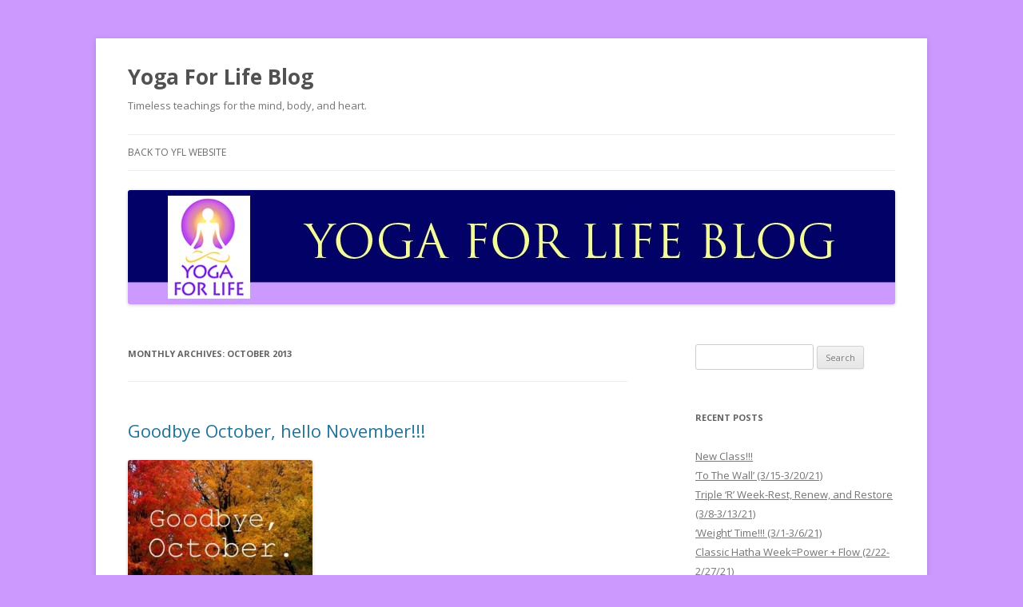

--- FILE ---
content_type: text/html; charset=UTF-8
request_url: https://yogaforlife06.com/blog/2013/10/
body_size: 6851
content:
<!DOCTYPE html>
<!--[if IE 7]>
<html class="ie ie7" lang="en-US">
<![endif]-->
<!--[if IE 8]>
<html class="ie ie8" lang="en-US">
<![endif]-->
<!--[if !(IE 7) & !(IE 8)]><!-->
<html lang="en-US">
<!--<![endif]-->
<head>
<meta charset="UTF-8" />
<meta name="viewport" content="width=device-width" />
<title>October | 2013 | Yoga For Life Blog</title>
<link rel="profile" href="http://gmpg.org/xfn/11" />
<link rel="pingback" href="http://yogaforlife06.com/blog/xmlrpc.php" />
<!--[if lt IE 9]>
<script src="http://yogaforlife06.com/blog/wp-content/themes/twentytwelve/js/html5.js" type="text/javascript"></script>
<![endif]-->
<link rel='dns-prefetch' href='//fonts.googleapis.com' />
<link rel='dns-prefetch' href='//s.w.org' />
<link href='https://fonts.gstatic.com' crossorigin rel='preconnect' />
<link rel="alternate" type="application/rss+xml" title="Yoga For Life Blog &raquo; Feed" href="http://yogaforlife06.com/blog/feed/" />
<link rel="alternate" type="application/rss+xml" title="Yoga For Life Blog &raquo; Comments Feed" href="http://yogaforlife06.com/blog/comments/feed/" />
		<script type="text/javascript">
			window._wpemojiSettings = {"baseUrl":"https:\/\/s.w.org\/images\/core\/emoji\/11.2.0\/72x72\/","ext":".png","svgUrl":"https:\/\/s.w.org\/images\/core\/emoji\/11.2.0\/svg\/","svgExt":".svg","source":{"concatemoji":"http:\/\/yogaforlife06.com\/blog\/wp-includes\/js\/wp-emoji-release.min.js?ver=5.1.10"}};
			!function(e,a,t){var n,r,o,i=a.createElement("canvas"),p=i.getContext&&i.getContext("2d");function s(e,t){var a=String.fromCharCode;p.clearRect(0,0,i.width,i.height),p.fillText(a.apply(this,e),0,0);e=i.toDataURL();return p.clearRect(0,0,i.width,i.height),p.fillText(a.apply(this,t),0,0),e===i.toDataURL()}function c(e){var t=a.createElement("script");t.src=e,t.defer=t.type="text/javascript",a.getElementsByTagName("head")[0].appendChild(t)}for(o=Array("flag","emoji"),t.supports={everything:!0,everythingExceptFlag:!0},r=0;r<o.length;r++)t.supports[o[r]]=function(e){if(!p||!p.fillText)return!1;switch(p.textBaseline="top",p.font="600 32px Arial",e){case"flag":return s([55356,56826,55356,56819],[55356,56826,8203,55356,56819])?!1:!s([55356,57332,56128,56423,56128,56418,56128,56421,56128,56430,56128,56423,56128,56447],[55356,57332,8203,56128,56423,8203,56128,56418,8203,56128,56421,8203,56128,56430,8203,56128,56423,8203,56128,56447]);case"emoji":return!s([55358,56760,9792,65039],[55358,56760,8203,9792,65039])}return!1}(o[r]),t.supports.everything=t.supports.everything&&t.supports[o[r]],"flag"!==o[r]&&(t.supports.everythingExceptFlag=t.supports.everythingExceptFlag&&t.supports[o[r]]);t.supports.everythingExceptFlag=t.supports.everythingExceptFlag&&!t.supports.flag,t.DOMReady=!1,t.readyCallback=function(){t.DOMReady=!0},t.supports.everything||(n=function(){t.readyCallback()},a.addEventListener?(a.addEventListener("DOMContentLoaded",n,!1),e.addEventListener("load",n,!1)):(e.attachEvent("onload",n),a.attachEvent("onreadystatechange",function(){"complete"===a.readyState&&t.readyCallback()})),(n=t.source||{}).concatemoji?c(n.concatemoji):n.wpemoji&&n.twemoji&&(c(n.twemoji),c(n.wpemoji)))}(window,document,window._wpemojiSettings);
		</script>
		<style type="text/css">
img.wp-smiley,
img.emoji {
	display: inline !important;
	border: none !important;
	box-shadow: none !important;
	height: 1em !important;
	width: 1em !important;
	margin: 0 .07em !important;
	vertical-align: -0.1em !important;
	background: none !important;
	padding: 0 !important;
}
</style>
	<link rel='stylesheet' id='wp-block-library-css'  href='http://yogaforlife06.com/blog/wp-includes/css/dist/block-library/style.min.css?ver=5.1.10' type='text/css' media='all' />
<link rel='stylesheet' id='twentytwelve-fonts-css'  href='https://fonts.googleapis.com/css?family=Open+Sans:400italic,700italic,400,700&#038;subset=latin,latin-ext' type='text/css' media='all' />
<link rel='stylesheet' id='twentytwelve-style-css'  href='http://yogaforlife06.com/blog/wp-content/themes/twentytwelve/style.css?ver=5.1.10' type='text/css' media='all' />
<!--[if lt IE 9]>
<link rel='stylesheet' id='twentytwelve-ie-css'  href='http://yogaforlife06.com/blog/wp-content/themes/twentytwelve/css/ie.css?ver=20121010' type='text/css' media='all' />
<![endif]-->
<!-- Cool Video Gallery Script starts here --><!-- Cool Video Gallery Script ends here --><script type='text/javascript' src='http://yogaforlife06.com/blog/wp-includes/js/jquery/jquery.js?ver=1.12.4'></script>
<script type='text/javascript' src='http://yogaforlife06.com/blog/wp-includes/js/jquery/jquery-migrate.min.js?ver=1.4.1'></script>
<script type='text/javascript' src='http://yogaforlife06.com/blog/wp-content/plugins/cool-video-gallery/third_party_lib/jquery.utils/jquery.slideshow.js?ver=5.1.10'></script>
<script type='text/javascript' src='http://yogaforlife06.com/blog/wp-content/plugins/cool-video-gallery/third_party_lib/jquery.utils/jquery.stripslashes.js?ver=5.1.10'></script>
<link rel='https://api.w.org/' href='http://yogaforlife06.com/blog/wp-json/' />
<link rel="EditURI" type="application/rsd+xml" title="RSD" href="http://yogaforlife06.com/blog/xmlrpc.php?rsd" />
<link rel="wlwmanifest" type="application/wlwmanifest+xml" href="http://yogaforlife06.com/blog/wp-includes/wlwmanifest.xml" /> 
<meta name="generator" content="WordPress 5.1.10" />
<!-- Cool Video Gallery Script starts here -->			<script type="text/javascript">
				jQuery(document).ready(function(){

					// Set JWPlayer License Key
					jwplayer.key="";
				});
			</script>
			<!-- Cool Video Gallery Script ends here -->
					<style type="text/css">.recentcomments a{display:inline !important;padding:0 !important;margin:0 !important;}</style>
		<style type="text/css" id="custom-background-css">
body.custom-background { background-color: #cc99ff; }
</style>
	<link rel="icon" href="http://yogaforlife06.com/blog/wp-content/uploads/cropped-IMG_4305-32x32.jpg" sizes="32x32" />
<link rel="icon" href="http://yogaforlife06.com/blog/wp-content/uploads/cropped-IMG_4305-192x192.jpg" sizes="192x192" />
<link rel="apple-touch-icon-precomposed" href="http://yogaforlife06.com/blog/wp-content/uploads/cropped-IMG_4305-180x180.jpg" />
<meta name="msapplication-TileImage" content="http://yogaforlife06.com/blog/wp-content/uploads/cropped-IMG_4305-270x270.jpg" />
</head>

<body class="archive date custom-background custom-font-enabled single-author">
<div id="page" class="hfeed site">
	<header id="masthead" class="site-header" role="banner">
		<hgroup>
			<h1 class="site-title"><a href="http://yogaforlife06.com/blog/" title="Yoga For Life Blog" rel="home">Yoga For Life Blog</a></h1>
			<h2 class="site-description">Timeless teachings for the mind, body, and heart.</h2>
		</hgroup>

		<nav id="site-navigation" class="main-navigation" role="navigation">
			<button class="menu-toggle">Menu</button>
			<a class="assistive-text" href="#content" title="Skip to content">Skip to content</a>
			<div class="menu-yfl-website-container"><ul id="menu-yfl-website" class="nav-menu"><li id="menu-item-36" class="menu-item menu-item-type-custom menu-item-object-custom menu-item-36"><a href="http://www.yogaforlife06.com/index.html">BACK TO YFL WEBSITE</a></li>
</ul></div>		</nav><!-- #site-navigation -->

				<a href="http://yogaforlife06.com/blog/"><img src="http://yogaforlife06.com/blog/wp-content/uploads/2013/05/cropped-YFLblogheader.jpg" class="header-image" width="960" height="143" alt="Yoga For Life Blog" /></a>
			</header><!-- #masthead -->

	<div id="main" class="wrapper">
	<section id="primary" class="site-content">
		<div id="content" role="main">

					<header class="archive-header">
				<h1 class="archive-title">Monthly Archives: <span>October 2013</span></h1>
			</header><!-- .archive-header -->

			
	<article id="post-301" class="post-301 post type-post status-publish format-standard hentry category-uncategorized">
				<header class="entry-header">
			
						<h1 class="entry-title">
				<a href="http://yogaforlife06.com/blog/goodbye-october-hello-november/" rel="bookmark">Goodbye October, hello November!!!</a>
			</h1>
								</header><!-- .entry-header -->

				<div class="entry-content">
			<p><a href="http://yogaforlife06.com/blog/wp-content/uploads/photo-361.jpg"><img class="alignnone size-medium wp-image-300" alt="photo-361" src="http://yogaforlife06.com/blog/wp-content/uploads/photo-361-231x300.jpg" width="231" height="300" srcset="http://yogaforlife06.com/blog/wp-content/uploads/photo-361-231x300.jpg 231w, http://yogaforlife06.com/blog/wp-content/uploads/photo-361-624x808.jpg 624w, http://yogaforlife06.com/blog/wp-content/uploads/photo-361.jpg 637w" sizes="(max-width: 231px) 100vw, 231px" /></a></p>
					</div><!-- .entry-content -->
		
		<footer class="entry-meta">
			This entry was posted in <a href="http://yogaforlife06.com/blog/category/uncategorized/" rel="category tag">Uncategorized</a> on <a href="http://yogaforlife06.com/blog/goodbye-october-hello-november/" title="5:29 pm" rel="bookmark"><time class="entry-date" datetime="2013-10-31T17:29:57-08:00">October 31, 2013</time></a><span class="by-author"> by <span class="author vcard"><a class="url fn n" href="http://yogaforlife06.com/blog/author/debpotts/" title="View all posts by Deb Potts" rel="author">Deb Potts</a></span></span>.								</footer><!-- .entry-meta -->
	</article><!-- #post -->

	<article id="post-296" class="post-296 post type-post status-publish format-standard hentry category-uncategorized">
				<header class="entry-header">
			
						<h1 class="entry-title">
				<a href="http://yogaforlife06.com/blog/practice-with-intent/" rel="bookmark">Practice with intent!!!</a>
			</h1>
								</header><!-- .entry-header -->

				<div class="entry-content">
			<p><a href="http://yogaforlife06.com/blog/wp-content/uploads/photo-356.jpg"><img class="alignnone size-medium wp-image-288" alt="photo-356" src="http://yogaforlife06.com/blog/wp-content/uploads/photo-356-300x268.jpg" width="300" height="268" srcset="http://yogaforlife06.com/blog/wp-content/uploads/photo-356-300x268.jpg 300w, http://yogaforlife06.com/blog/wp-content/uploads/photo-356.jpg 403w" sizes="(max-width: 300px) 100vw, 300px" /></a></p>
					</div><!-- .entry-content -->
		
		<footer class="entry-meta">
			This entry was posted in <a href="http://yogaforlife06.com/blog/category/uncategorized/" rel="category tag">Uncategorized</a> on <a href="http://yogaforlife06.com/blog/practice-with-intent/" title="7:26 am" rel="bookmark"><time class="entry-date" datetime="2013-10-30T07:26:10-08:00">October 30, 2013</time></a><span class="by-author"> by <span class="author vcard"><a class="url fn n" href="http://yogaforlife06.com/blog/author/debpotts/" title="View all posts by Deb Potts" rel="author">Deb Potts</a></span></span>.								</footer><!-- .entry-meta -->
	</article><!-- #post -->

	<article id="post-293" class="post-293 post type-post status-publish format-standard hentry category-uncategorized">
				<header class="entry-header">
			
						<h1 class="entry-title">
				<a href="http://yogaforlife06.com/blog/2013-results/" rel="bookmark">2013 Results</a>
			</h1>
								</header><!-- .entry-header -->

				<div class="entry-content">
			<p>The 2013 results are in, and Yoga For Life finished 8th in the Inland Empire, and 1st in Temecula/Murietta!!! We are small, but mighty!!! We are indeed the &#8220;Best kept secret in Temecula&#8221;!!! Come see us on the mat, and get your personalized instruction with any of our well qualified instructors. Thanks for your votes.&#8212;Namaste&#8217;, Deb (iecityvoter.com)</p>
<p><a href="http://yogaforlife06.com/blog/wp-content/uploads/photo-360.jpg"><img class="alignnone size-medium wp-image-292" alt="photo-360" src="http://yogaforlife06.com/blog/wp-content/uploads/photo-360-239x300.jpg" width="239" height="300" srcset="http://yogaforlife06.com/blog/wp-content/uploads/photo-360-239x300.jpg 239w, http://yogaforlife06.com/blog/wp-content/uploads/photo-360.jpg 570w" sizes="(max-width: 239px) 100vw, 239px" /></a></p>
					</div><!-- .entry-content -->
		
		<footer class="entry-meta">
			This entry was posted in <a href="http://yogaforlife06.com/blog/category/uncategorized/" rel="category tag">Uncategorized</a> on <a href="http://yogaforlife06.com/blog/2013-results/" title="3:17 pm" rel="bookmark"><time class="entry-date" datetime="2013-10-29T15:17:14-08:00">October 29, 2013</time></a><span class="by-author"> by <span class="author vcard"><a class="url fn n" href="http://yogaforlife06.com/blog/author/debpotts/" title="View all posts by Deb Potts" rel="author">Deb Potts</a></span></span>.								</footer><!-- .entry-meta -->
	</article><!-- #post -->

	<article id="post-286" class="post-286 post type-post status-publish format-standard hentry category-uncategorized">
				<header class="entry-header">
			
						<h1 class="entry-title">
				<a href="http://yogaforlife06.com/blog/1028-11213back-into-shape/" rel="bookmark">10/28-11/2/13:Back into Shape</a>
			</h1>
								</header><!-- .entry-header -->

				<div class="entry-content">
			<p><span style="color: #0000ff;">Good Morning!!! This week&#8217;s practice is designed to strengthen and tone the back, while maintaining its good health, and keeping it in shape. The Sanskrit focus is &#8220;Sahaja&#8221;, or &#8220;Our true nature&#8221;, and this week&#8217;s mudra is Prithivi, or the Earth mudra. It improves our energy level, promotes good health for the hair, skin, nails, and bones, as well as intensifying our sense of smell. </span></p>
<p>Deb will be hosting her 7th Annual Fall into Winter retreat at Vina de Lestonnac this Saturday, November 2nd, so there will be no morning classes at the studio. Our normal schedule will resume on Monday, November 4th, and a new five-week Meditation I class will start on Tuesday evening from 7:30-8:30. You still have time to sign-up. Have a great week, and we look forward to seeing you on the mat very soon!!!&#8212;Namaste&#8217;, Deb</p>
					</div><!-- .entry-content -->
		
		<footer class="entry-meta">
			This entry was posted in <a href="http://yogaforlife06.com/blog/category/uncategorized/" rel="category tag">Uncategorized</a> on <a href="http://yogaforlife06.com/blog/1028-11213back-into-shape/" title="7:13 am" rel="bookmark"><time class="entry-date" datetime="2013-10-28T07:13:47-08:00">October 28, 2013</time></a><span class="by-author"> by <span class="author vcard"><a class="url fn n" href="http://yogaforlife06.com/blog/author/debpotts/" title="View all posts by Deb Potts" rel="author">Deb Potts</a></span></span>.								</footer><!-- .entry-meta -->
	</article><!-- #post -->

	<article id="post-281" class="post-281 post type-post status-publish format-standard hentry category-uncategorized">
				<header class="entry-header">
			
						<h1 class="entry-title">
				<a href="http://yogaforlife06.com/blog/never-too-late/" rel="bookmark">NEVER TOO LATE!!!</a>
			</h1>
								</header><!-- .entry-header -->

				<div class="entry-content">
			<p><a href="http://yogaforlife06.com/blog/wp-content/uploads/photo-352.jpg"><img class="alignnone size-medium wp-image-274" alt="photo-352" src="http://yogaforlife06.com/blog/wp-content/uploads/photo-352-300x225.jpg" width="300" height="225" srcset="http://yogaforlife06.com/blog/wp-content/uploads/photo-352-300x225.jpg 300w, http://yogaforlife06.com/blog/wp-content/uploads/photo-352-121x91.jpg 121w, http://yogaforlife06.com/blog/wp-content/uploads/photo-352-624x468.jpg 624w, http://yogaforlife06.com/blog/wp-content/uploads/photo-352.jpg 640w" sizes="(max-width: 300px) 100vw, 300px" /></a>   IT IS NEVER TOO LATE TO BEGIN MEDITATION!!!&#8212;Namaste&#8217;, Deb</p>
					</div><!-- .entry-content -->
		
		<footer class="entry-meta">
			This entry was posted in <a href="http://yogaforlife06.com/blog/category/uncategorized/" rel="category tag">Uncategorized</a> on <a href="http://yogaforlife06.com/blog/never-too-late/" title="7:52 am" rel="bookmark"><time class="entry-date" datetime="2013-10-26T07:52:56-08:00">October 26, 2013</time></a><span class="by-author"> by <span class="author vcard"><a class="url fn n" href="http://yogaforlife06.com/blog/author/debpotts/" title="View all posts by Deb Potts" rel="author">Deb Potts</a></span></span>.								</footer><!-- .entry-meta -->
	</article><!-- #post -->

	<article id="post-279" class="post-279 post type-post status-publish format-standard hentry category-uncategorized">
				<header class="entry-header">
			
						<h1 class="entry-title">
				<a href="http://yogaforlife06.com/blog/meditation/" rel="bookmark">MEDITATION</a>
			</h1>
								</header><!-- .entry-header -->

				<div class="entry-content">
			<p><span style="color: #0000ff;">Meditation I begins with Deb on Tuesday evening, 7:30-8:30 p.m., November 5th. Sign-up today!!!<a href="http://yogaforlife06.com/blog/wp-content/uploads/photo-355.jpg"><img class="alignnone size-medium wp-image-277" alt="photo-355" src="http://yogaforlife06.com/blog/wp-content/uploads/photo-355-300x275.jpg" width="300" height="275" srcset="http://yogaforlife06.com/blog/wp-content/uploads/photo-355-300x275.jpg 300w, http://yogaforlife06.com/blog/wp-content/uploads/photo-355-624x573.jpg 624w, http://yogaforlife06.com/blog/wp-content/uploads/photo-355.jpg 720w" sizes="(max-width: 300px) 100vw, 300px" /></a></span></p>
					</div><!-- .entry-content -->
		
		<footer class="entry-meta">
			This entry was posted in <a href="http://yogaforlife06.com/blog/category/uncategorized/" rel="category tag">Uncategorized</a> on <a href="http://yogaforlife06.com/blog/meditation/" title="7:51 am" rel="bookmark"><time class="entry-date" datetime="2013-10-26T07:51:56-08:00">October 26, 2013</time></a><span class="by-author"> by <span class="author vcard"><a class="url fn n" href="http://yogaforlife06.com/blog/author/debpotts/" title="View all posts by Deb Potts" rel="author">Deb Potts</a></span></span>.								</footer><!-- .entry-meta -->
	</article><!-- #post -->

	<article id="post-272" class="post-272 post type-post status-publish format-standard hentry category-uncategorized">
				<header class="entry-header">
			
						<h1 class="entry-title">
				<a href="http://yogaforlife06.com/blog/lila/" rel="bookmark">Lila!!!</a>
			</h1>
								</header><!-- .entry-header -->

				<div class="entry-content">
			<p><a href="http://yogaforlife06.com/blog/wp-content/uploads/photo-329.jpg"><img class="alignnone size-medium wp-image-199" alt="photo-329" src="http://yogaforlife06.com/blog/wp-content/uploads/photo-329-300x300.jpg" width="300" height="300" srcset="http://yogaforlife06.com/blog/wp-content/uploads/photo-329-300x300.jpg 300w, http://yogaforlife06.com/blog/wp-content/uploads/photo-329-624x624.jpg 624w, http://yogaforlife06.com/blog/wp-content/uploads/photo-329.jpg 960w" sizes="(max-width: 300px) 100vw, 300px" /></a>In yoga we call play Lila, and it is a great way to approach your practice. Lighten up, be creative, and attentive, and playful with each pose.&#8212;Namaste&#8217;, Deb</p>
					</div><!-- .entry-content -->
		
		<footer class="entry-meta">
			This entry was posted in <a href="http://yogaforlife06.com/blog/category/uncategorized/" rel="category tag">Uncategorized</a> on <a href="http://yogaforlife06.com/blog/lila/" title="3:22 pm" rel="bookmark"><time class="entry-date" datetime="2013-10-24T15:22:30-08:00">October 24, 2013</time></a><span class="by-author"> by <span class="author vcard"><a class="url fn n" href="http://yogaforlife06.com/blog/author/debpotts/" title="View all posts by Deb Potts" rel="author">Deb Potts</a></span></span>.								</footer><!-- .entry-meta -->
	</article><!-- #post -->

	<article id="post-270" class="post-270 post type-post status-publish format-standard hentry category-uncategorized">
				<header class="entry-header">
			
						<h1 class="entry-title">
				<a href="http://yogaforlife06.com/blog/be-still-with-simplicity-today/" rel="bookmark">BE STILL WITH SIMPLICITY TODAY.</a>
			</h1>
								</header><!-- .entry-header -->

				<div class="entry-content">
			<div id="attachment_189" style="width: 209px" class="wp-caption alignnone"><a href="http://yogaforlife06.com/blog/wp-content/uploads/photo-327.jpg"><img aria-describedby="caption-attachment-189" class="size-medium wp-image-189" alt="Beauty is simplicity, and simplicity is beauty." src="http://yogaforlife06.com/blog/wp-content/uploads/photo-327-199x300.jpg" width="199" height="300" srcset="http://yogaforlife06.com/blog/wp-content/uploads/photo-327-199x300.jpg 199w, http://yogaforlife06.com/blog/wp-content/uploads/photo-327.jpg 466w" sizes="(max-width: 199px) 100vw, 199px" /></a><p id="caption-attachment-189" class="wp-caption-text">Beauty is simplicity, and simplicity is beauty.</p></div>
					</div><!-- .entry-content -->
		
		<footer class="entry-meta">
			This entry was posted in <a href="http://yogaforlife06.com/blog/category/uncategorized/" rel="category tag">Uncategorized</a> on <a href="http://yogaforlife06.com/blog/be-still-with-simplicity-today/" title="7:05 am" rel="bookmark"><time class="entry-date" datetime="2013-10-23T07:05:56-08:00">October 23, 2013</time></a><span class="by-author"> by <span class="author vcard"><a class="url fn n" href="http://yogaforlife06.com/blog/author/debpotts/" title="View all posts by Deb Potts" rel="author">Deb Potts</a></span></span>.								</footer><!-- .entry-meta -->
	</article><!-- #post -->

	<article id="post-268" class="post-268 post type-post status-publish format-standard hentry category-uncategorized">
				<header class="entry-header">
			
						<h1 class="entry-title">
				<a href="http://yogaforlife06.com/blog/yoga-hike/" rel="bookmark">YOGA-HIKE</a>
			</h1>
								</header><!-- .entry-header -->

				<div class="entry-content">
			<p><a href="http://yogaforlife06.com/blog/wp-content/uploads/photo-333.jpg"><img class="alignnone size-medium wp-image-203" alt="photo-333" src="http://yogaforlife06.com/blog/wp-content/uploads/photo-333-225x300.jpg" width="225" height="300" srcset="http://yogaforlife06.com/blog/wp-content/uploads/photo-333-225x300.jpg 225w, http://yogaforlife06.com/blog/wp-content/uploads/photo-333.jpg 576w" sizes="(max-width: 225px) 100vw, 225px" /></a> OUR HIKE AND YOGA PRACTICE TO MT. RUBIDOUX IS THIS FRIDAY, OCTOBER 25TH.&#8212;NAMASTE&#8217;, DEB</p>
					</div><!-- .entry-content -->
		
		<footer class="entry-meta">
			This entry was posted in <a href="http://yogaforlife06.com/blog/category/uncategorized/" rel="category tag">Uncategorized</a> on <a href="http://yogaforlife06.com/blog/yoga-hike/" title="2:50 pm" rel="bookmark"><time class="entry-date" datetime="2013-10-22T14:50:14-08:00">October 22, 2013</time></a><span class="by-author"> by <span class="author vcard"><a class="url fn n" href="http://yogaforlife06.com/blog/author/debpotts/" title="View all posts by Deb Potts" rel="author">Deb Potts</a></span></span>.								</footer><!-- .entry-meta -->
	</article><!-- #post -->

	<article id="post-262" class="post-262 post type-post status-publish format-standard hentry category-uncategorized">
				<header class="entry-header">
			
						<h1 class="entry-title">
				<a href="http://yogaforlife06.com/blog/why-meditate/" rel="bookmark">Why meditate?</a>
			</h1>
								</header><!-- .entry-header -->

				<div class="entry-content">
			<p>HERE ARE A FEW GOOD REASONS?&#8212;NAMASTE&#8217;, DEB<a href="http://yogaforlife06.com/blog/wp-content/uploads/photo-351.jpg"><img class="alignnone size-medium wp-image-263" alt="photo-351" src="http://yogaforlife06.com/blog/wp-content/uploads/photo-351-300x211.jpg" width="300" height="211" srcset="http://yogaforlife06.com/blog/wp-content/uploads/photo-351-300x211.jpg 300w, http://yogaforlife06.com/blog/wp-content/uploads/photo-351-1024x722.jpg 1024w, http://yogaforlife06.com/blog/wp-content/uploads/photo-351-624x440.jpg 624w, http://yogaforlife06.com/blog/wp-content/uploads/photo-351.jpg 1100w" sizes="(max-width: 300px) 100vw, 300px" /></a></p>
<p>&nbsp;</p>
<p>A new five week session of Meditation I begins at YFL on Tuesday, November 5th. Sign-up via email, phone, or at the studio!!!</p>
					</div><!-- .entry-content -->
		
		<footer class="entry-meta">
			This entry was posted in <a href="http://yogaforlife06.com/blog/category/uncategorized/" rel="category tag">Uncategorized</a> on <a href="http://yogaforlife06.com/blog/why-meditate/" title="8:20 am" rel="bookmark"><time class="entry-date" datetime="2013-10-21T08:20:28-08:00">October 21, 2013</time></a><span class="by-author"> by <span class="author vcard"><a class="url fn n" href="http://yogaforlife06.com/blog/author/debpotts/" title="View all posts by Deb Potts" rel="author">Deb Potts</a></span></span>.								</footer><!-- .entry-meta -->
	</article><!-- #post -->

	<article id="post-260" class="post-260 post type-post status-publish format-standard hentry category-uncategorized">
				<header class="entry-header">
			
						<h1 class="entry-title">
				<a href="http://yogaforlife06.com/blog/1021-1026-this-week-yfl/" rel="bookmark">10/21-10/26: This week @ YFL</a>
			</h1>
								</header><!-- .entry-header -->

				<div class="entry-content">
			<p><span style="color: #0000ff;">GREETINGS YOGIS AND YOGINIS!!! This week we will practice yoga massage from the inside out!!! Our mudra is Pran, which promotes reduction of fatigue, increased vitality, and good vision. Our Sanskrit focus is Samadristi, or equal vision, leading to a state of equanimity, as we view all things as equal. This Friday, 10/25, we will be hiking to the summit of Mt. Rubidoux, and taking yoga practice with a stunning view!!! The annual Fall into Winter retreat at Vina de Lestonnac is Saturday, 11/2. This is the final week to sign-up for the retreat!!! Come see us on the mat!!!&#8212;Namaste&#8217;, Deb<a href="http://yogaforlife06.com/blog/wp-content/uploads/photo-344.jpg"><img class="alignnone size-full wp-image-241" alt="photo-344" src="http://yogaforlife06.com/blog/wp-content/uploads/photo-344.jpg" width="260" height="194" srcset="http://yogaforlife06.com/blog/wp-content/uploads/photo-344.jpg 260w, http://yogaforlife06.com/blog/wp-content/uploads/photo-344-121x91.jpg 121w" sizes="(max-width: 260px) 100vw, 260px" /></a></span></p>
					</div><!-- .entry-content -->
		
		<footer class="entry-meta">
			This entry was posted in <a href="http://yogaforlife06.com/blog/category/uncategorized/" rel="category tag">Uncategorized</a> on <a href="http://yogaforlife06.com/blog/1021-1026-this-week-yfl/" title="6:53 am" rel="bookmark"><time class="entry-date" datetime="2013-10-21T06:53:38-08:00">October 21, 2013</time></a><span class="by-author"> by <span class="author vcard"><a class="url fn n" href="http://yogaforlife06.com/blog/author/debpotts/" title="View all posts by Deb Potts" rel="author">Deb Potts</a></span></span>.								</footer><!-- .entry-meta -->
	</article><!-- #post -->

	<article id="post-258" class="post-258 post type-post status-publish format-standard hentry category-uncategorized">
				<header class="entry-header">
			
						<h1 class="entry-title">
				<a href="http://yogaforlife06.com/blog/finding-peace/" rel="bookmark">Finding Peace</a>
			</h1>
								</header><!-- .entry-header -->

				<div class="entry-content">
			<p><a href="http://yogaforlife06.com/blog/wp-content/uploads/photo-347.jpg"><img class="alignnone size-medium wp-image-244" alt="photo-347" src="http://yogaforlife06.com/blog/wp-content/uploads/photo-347-300x300.jpg" width="300" height="300" srcset="http://yogaforlife06.com/blog/wp-content/uploads/photo-347-300x300.jpg 300w, http://yogaforlife06.com/blog/wp-content/uploads/photo-347.jpg 500w" sizes="(max-width: 300px) 100vw, 300px" /></a></p>
					</div><!-- .entry-content -->
		
		<footer class="entry-meta">
			This entry was posted in <a href="http://yogaforlife06.com/blog/category/uncategorized/" rel="category tag">Uncategorized</a> on <a href="http://yogaforlife06.com/blog/finding-peace/" title="6:40 am" rel="bookmark"><time class="entry-date" datetime="2013-10-19T06:40:51-08:00">October 19, 2013</time></a><span class="by-author"> by <span class="author vcard"><a class="url fn n" href="http://yogaforlife06.com/blog/author/debpotts/" title="View all posts by Deb Potts" rel="author">Deb Potts</a></span></span>.								</footer><!-- .entry-meta -->
	</article><!-- #post -->

	<article id="post-256" class="post-256 post type-post status-publish format-standard hentry category-uncategorized">
				<header class="entry-header">
			
						<h1 class="entry-title">
				<a href="http://yogaforlife06.com/blog/yoga-is/" rel="bookmark">Yoga is&#8230;</a>
			</h1>
								</header><!-- .entry-header -->

				<div class="entry-content">
			<p><a href="http://yogaforlife06.com/blog/wp-content/uploads/photo-346.jpg"><img class="alignnone size-full wp-image-243" alt="photo-346" src="http://yogaforlife06.com/blog/wp-content/uploads/photo-346.jpg" width="225" height="225" /></a></p>
					</div><!-- .entry-content -->
		
		<footer class="entry-meta">
			This entry was posted in <a href="http://yogaforlife06.com/blog/category/uncategorized/" rel="category tag">Uncategorized</a> on <a href="http://yogaforlife06.com/blog/yoga-is/" title="7:51 am" rel="bookmark"><time class="entry-date" datetime="2013-10-18T07:51:48-08:00">October 18, 2013</time></a><span class="by-author"> by <span class="author vcard"><a class="url fn n" href="http://yogaforlife06.com/blog/author/debpotts/" title="View all posts by Deb Potts" rel="author">Deb Potts</a></span></span>.								</footer><!-- .entry-meta -->
	</article><!-- #post -->

	<article id="post-254" class="post-254 post type-post status-publish format-standard hentry category-uncategorized">
				<header class="entry-header">
			
						<h1 class="entry-title">
				<a href="http://yogaforlife06.com/blog/practice-syotm/" rel="bookmark">Practice!!! SYOTM!!!</a>
			</h1>
								</header><!-- .entry-header -->

				<div class="entry-content">
			<p><a href="http://yogaforlife06.com/blog/wp-content/uploads/photo-345.jpg"><img class="alignnone size-full wp-image-242" alt="photo-345" src="http://yogaforlife06.com/blog/wp-content/uploads/photo-345.jpg" width="194" height="260" /></a></p>
					</div><!-- .entry-content -->
		
		<footer class="entry-meta">
			This entry was posted in <a href="http://yogaforlife06.com/blog/category/uncategorized/" rel="category tag">Uncategorized</a> on <a href="http://yogaforlife06.com/blog/practice-syotm/" title="2:54 pm" rel="bookmark"><time class="entry-date" datetime="2013-10-17T14:54:58-08:00">October 17, 2013</time></a><span class="by-author"> by <span class="author vcard"><a class="url fn n" href="http://yogaforlife06.com/blog/author/debpotts/" title="View all posts by Deb Potts" rel="author">Deb Potts</a></span></span>.								</footer><!-- .entry-meta -->
	</article><!-- #post -->

	<article id="post-252" class="post-252 post type-post status-publish format-standard hentry category-uncategorized">
				<header class="entry-header">
			
						<h1 class="entry-title">
				<a href="http://yogaforlife06.com/blog/kauai-yoginis-2013/" rel="bookmark">Kauai&#8217; Yoginis 2013</a>
			</h1>
								</header><!-- .entry-header -->

				<div class="entry-content">
			<div id="attachment_248" style="width: 235px" class="wp-caption alignnone"><a href="http://yogaforlife06.com/blog/wp-content/uploads/photo-343-e1381930847963.jpg"><img aria-describedby="caption-attachment-248" class="size-medium wp-image-248" alt="Kauai' Yoginis 2013" src="http://yogaforlife06.com/blog/wp-content/uploads/photo-343-e1381930847963-225x300.jpg" width="225" height="300" srcset="http://yogaforlife06.com/blog/wp-content/uploads/photo-343-e1381930847963-225x300.jpg 225w, http://yogaforlife06.com/blog/wp-content/uploads/photo-343-e1381930847963.jpg 480w" sizes="(max-width: 225px) 100vw, 225px" /></a><p id="caption-attachment-248" class="wp-caption-text">Kauai&#8217; Yoginis 2013  Strike their favorite asana on the beachfront!!!</p></div>
<p>This year&#8217;s group strikes their favorite pose at the beach in Kauai&#8217;!!!</p>
					</div><!-- .entry-content -->
		
		<footer class="entry-meta">
			This entry was posted in <a href="http://yogaforlife06.com/blog/category/uncategorized/" rel="category tag">Uncategorized</a> on <a href="http://yogaforlife06.com/blog/kauai-yoginis-2013/" title="6:43 am" rel="bookmark"><time class="entry-date" datetime="2013-10-16T06:43:37-08:00">October 16, 2013</time></a><span class="by-author"> by <span class="author vcard"><a class="url fn n" href="http://yogaforlife06.com/blog/author/debpotts/" title="View all posts by Deb Potts" rel="author">Deb Potts</a></span></span>.								</footer><!-- .entry-meta -->
	</article><!-- #post -->
		<nav id="nav-below" class="navigation" role="navigation">
			<h3 class="assistive-text">Post navigation</h3>
			<div class="nav-previous"><a href="http://yogaforlife06.com/blog/2013/10/page/2/" ><span class="meta-nav">&larr;</span> Older posts</a></div>
			<div class="nav-next"></div>
		</nav><!-- .navigation -->
	
		
		</div><!-- #content -->
	</section><!-- #primary -->


			<div id="secondary" class="widget-area" role="complementary">
			<aside id="search-2" class="widget widget_search"><form role="search" method="get" id="searchform" class="searchform" action="http://yogaforlife06.com/blog/">
				<div>
					<label class="screen-reader-text" for="s">Search for:</label>
					<input type="text" value="" name="s" id="s" />
					<input type="submit" id="searchsubmit" value="Search" />
				</div>
			</form></aside>		<aside id="recent-posts-2" class="widget widget_recent_entries">		<h3 class="widget-title">Recent Posts</h3>		<ul>
											<li>
					<a href="http://yogaforlife06.com/blog/new-class/">New Class!!!</a>
									</li>
											<li>
					<a href="http://yogaforlife06.com/blog/to-the-wall-3-15-3-20-21/">&#8216;To The Wall&#8217; (3/15-3/20/21)</a>
									</li>
											<li>
					<a href="http://yogaforlife06.com/blog/triple-r-week-rest-renew-and-restore-3-8-3-13-21/">Triple &#8216;R&#8217; Week-Rest, Renew, and Restore (3/8-3/13/21)</a>
									</li>
											<li>
					<a href="http://yogaforlife06.com/blog/weight-time-3-1-3-6-21/">&#8216;Weight&#8217; Time!!! (3/1-3/6/21)</a>
									</li>
											<li>
					<a href="http://yogaforlife06.com/blog/classic-hatha-weekpower-flow-2-22-2-27-21/">Classic Hatha Week=Power + Flow (2/22-2/27/21)</a>
									</li>
					</ul>
		</aside><aside id="recent-comments-2" class="widget widget_recent_comments"><h3 class="widget-title">Recent Comments</h3><ul id="recentcomments"><li class="recentcomments"><span class="comment-author-link">Char</span> on <a href="http://yogaforlife06.com/blog/winter-solstice-practice-12-21-12-27-20/comment-page-1/#comment-263521">Winter Solstice Practice (12/21-12/27/20)</a></li><li class="recentcomments"><span class="comment-author-link">Pauline</span> on <a href="http://yogaforlife06.com/blog/meet-me-at-the-wall-11-16-11-21-20/comment-page-1/#comment-263220">&#8216;Meet me at the Wall&#8217; (11/16-11/21/20)</a></li><li class="recentcomments"><span class="comment-author-link">Ronna Ackerman</span> on <a href="http://yogaforlife06.com/blog/meet-me-at-the-wall-11-16-11-21-20/comment-page-1/#comment-263212">&#8216;Meet me at the Wall&#8217; (11/16-11/21/20)</a></li><li class="recentcomments"><span class="comment-author-link">Regina</span> on <a href="http://yogaforlife06.com/blog/bear-the-weight-week-8-30-9-5-20/comment-page-1/#comment-262414">Bear the Weight Week!!! (8/30-9/5/20)</a></li><li class="recentcomments"><span class="comment-author-link">Barbara Milker</span> on <a href="http://yogaforlife06.com/blog/yfl-status-7-14-20/comment-page-1/#comment-262037">YFL Status (7/14/20)</a></li></ul></aside><aside id="archives-2" class="widget widget_archive"><h3 class="widget-title">Archives</h3>		<ul>
				<li><a href='http://yogaforlife06.com/blog/2021/06/'>June 2021</a></li>
	<li><a href='http://yogaforlife06.com/blog/2021/03/'>March 2021</a></li>
	<li><a href='http://yogaforlife06.com/blog/2021/02/'>February 2021</a></li>
	<li><a href='http://yogaforlife06.com/blog/2021/01/'>January 2021</a></li>
	<li><a href='http://yogaforlife06.com/blog/2020/12/'>December 2020</a></li>
	<li><a href='http://yogaforlife06.com/blog/2020/11/'>November 2020</a></li>
	<li><a href='http://yogaforlife06.com/blog/2020/10/'>October 2020</a></li>
	<li><a href='http://yogaforlife06.com/blog/2020/09/'>September 2020</a></li>
	<li><a href='http://yogaforlife06.com/blog/2020/08/'>August 2020</a></li>
	<li><a href='http://yogaforlife06.com/blog/2020/07/'>July 2020</a></li>
	<li><a href='http://yogaforlife06.com/blog/2020/06/'>June 2020</a></li>
	<li><a href='http://yogaforlife06.com/blog/2020/05/'>May 2020</a></li>
	<li><a href='http://yogaforlife06.com/blog/2020/04/'>April 2020</a></li>
	<li><a href='http://yogaforlife06.com/blog/2020/03/'>March 2020</a></li>
	<li><a href='http://yogaforlife06.com/blog/2020/02/'>February 2020</a></li>
	<li><a href='http://yogaforlife06.com/blog/2020/01/'>January 2020</a></li>
	<li><a href='http://yogaforlife06.com/blog/2019/12/'>December 2019</a></li>
	<li><a href='http://yogaforlife06.com/blog/2019/11/'>November 2019</a></li>
	<li><a href='http://yogaforlife06.com/blog/2019/10/'>October 2019</a></li>
	<li><a href='http://yogaforlife06.com/blog/2019/09/'>September 2019</a></li>
	<li><a href='http://yogaforlife06.com/blog/2019/08/'>August 2019</a></li>
	<li><a href='http://yogaforlife06.com/blog/2019/07/'>July 2019</a></li>
	<li><a href='http://yogaforlife06.com/blog/2019/06/'>June 2019</a></li>
	<li><a href='http://yogaforlife06.com/blog/2019/05/'>May 2019</a></li>
	<li><a href='http://yogaforlife06.com/blog/2019/04/'>April 2019</a></li>
	<li><a href='http://yogaforlife06.com/blog/2019/03/'>March 2019</a></li>
	<li><a href='http://yogaforlife06.com/blog/2019/02/'>February 2019</a></li>
	<li><a href='http://yogaforlife06.com/blog/2019/01/'>January 2019</a></li>
	<li><a href='http://yogaforlife06.com/blog/2018/12/'>December 2018</a></li>
	<li><a href='http://yogaforlife06.com/blog/2018/11/'>November 2018</a></li>
	<li><a href='http://yogaforlife06.com/blog/2018/10/'>October 2018</a></li>
	<li><a href='http://yogaforlife06.com/blog/2018/09/'>September 2018</a></li>
	<li><a href='http://yogaforlife06.com/blog/2018/08/'>August 2018</a></li>
	<li><a href='http://yogaforlife06.com/blog/2018/07/'>July 2018</a></li>
	<li><a href='http://yogaforlife06.com/blog/2018/06/'>June 2018</a></li>
	<li><a href='http://yogaforlife06.com/blog/2018/05/'>May 2018</a></li>
	<li><a href='http://yogaforlife06.com/blog/2018/04/'>April 2018</a></li>
	<li><a href='http://yogaforlife06.com/blog/2018/03/'>March 2018</a></li>
	<li><a href='http://yogaforlife06.com/blog/2018/02/'>February 2018</a></li>
	<li><a href='http://yogaforlife06.com/blog/2018/01/'>January 2018</a></li>
	<li><a href='http://yogaforlife06.com/blog/2017/12/'>December 2017</a></li>
	<li><a href='http://yogaforlife06.com/blog/2017/11/'>November 2017</a></li>
	<li><a href='http://yogaforlife06.com/blog/2017/10/'>October 2017</a></li>
	<li><a href='http://yogaforlife06.com/blog/2017/09/'>September 2017</a></li>
	<li><a href='http://yogaforlife06.com/blog/2017/08/'>August 2017</a></li>
	<li><a href='http://yogaforlife06.com/blog/2017/07/'>July 2017</a></li>
	<li><a href='http://yogaforlife06.com/blog/2017/06/'>June 2017</a></li>
	<li><a href='http://yogaforlife06.com/blog/2017/05/'>May 2017</a></li>
	<li><a href='http://yogaforlife06.com/blog/2017/04/'>April 2017</a></li>
	<li><a href='http://yogaforlife06.com/blog/2017/03/'>March 2017</a></li>
	<li><a href='http://yogaforlife06.com/blog/2017/02/'>February 2017</a></li>
	<li><a href='http://yogaforlife06.com/blog/2017/01/'>January 2017</a></li>
	<li><a href='http://yogaforlife06.com/blog/2016/12/'>December 2016</a></li>
	<li><a href='http://yogaforlife06.com/blog/2016/11/'>November 2016</a></li>
	<li><a href='http://yogaforlife06.com/blog/2016/10/'>October 2016</a></li>
	<li><a href='http://yogaforlife06.com/blog/2016/09/'>September 2016</a></li>
	<li><a href='http://yogaforlife06.com/blog/2016/08/'>August 2016</a></li>
	<li><a href='http://yogaforlife06.com/blog/2016/07/'>July 2016</a></li>
	<li><a href='http://yogaforlife06.com/blog/2016/06/'>June 2016</a></li>
	<li><a href='http://yogaforlife06.com/blog/2016/05/'>May 2016</a></li>
	<li><a href='http://yogaforlife06.com/blog/2016/04/'>April 2016</a></li>
	<li><a href='http://yogaforlife06.com/blog/2016/03/'>March 2016</a></li>
	<li><a href='http://yogaforlife06.com/blog/2016/02/'>February 2016</a></li>
	<li><a href='http://yogaforlife06.com/blog/2016/01/'>January 2016</a></li>
	<li><a href='http://yogaforlife06.com/blog/2015/12/'>December 2015</a></li>
	<li><a href='http://yogaforlife06.com/blog/2015/11/'>November 2015</a></li>
	<li><a href='http://yogaforlife06.com/blog/2015/10/'>October 2015</a></li>
	<li><a href='http://yogaforlife06.com/blog/2015/09/'>September 2015</a></li>
	<li><a href='http://yogaforlife06.com/blog/2015/08/'>August 2015</a></li>
	<li><a href='http://yogaforlife06.com/blog/2015/07/'>July 2015</a></li>
	<li><a href='http://yogaforlife06.com/blog/2015/06/'>June 2015</a></li>
	<li><a href='http://yogaforlife06.com/blog/2015/05/'>May 2015</a></li>
	<li><a href='http://yogaforlife06.com/blog/2015/04/'>April 2015</a></li>
	<li><a href='http://yogaforlife06.com/blog/2015/03/'>March 2015</a></li>
	<li><a href='http://yogaforlife06.com/blog/2015/02/'>February 2015</a></li>
	<li><a href='http://yogaforlife06.com/blog/2015/01/'>January 2015</a></li>
	<li><a href='http://yogaforlife06.com/blog/2014/12/'>December 2014</a></li>
	<li><a href='http://yogaforlife06.com/blog/2014/11/'>November 2014</a></li>
	<li><a href='http://yogaforlife06.com/blog/2014/10/'>October 2014</a></li>
	<li><a href='http://yogaforlife06.com/blog/2014/09/'>September 2014</a></li>
	<li><a href='http://yogaforlife06.com/blog/2014/08/'>August 2014</a></li>
	<li><a href='http://yogaforlife06.com/blog/2014/07/'>July 2014</a></li>
	<li><a href='http://yogaforlife06.com/blog/2014/06/'>June 2014</a></li>
	<li><a href='http://yogaforlife06.com/blog/2014/05/'>May 2014</a></li>
	<li><a href='http://yogaforlife06.com/blog/2014/04/'>April 2014</a></li>
	<li><a href='http://yogaforlife06.com/blog/2014/03/'>March 2014</a></li>
	<li><a href='http://yogaforlife06.com/blog/2014/02/'>February 2014</a></li>
	<li><a href='http://yogaforlife06.com/blog/2014/01/'>January 2014</a></li>
	<li><a href='http://yogaforlife06.com/blog/2013/12/'>December 2013</a></li>
	<li><a href='http://yogaforlife06.com/blog/2013/11/'>November 2013</a></li>
	<li><a href='http://yogaforlife06.com/blog/2013/10/'>October 2013</a></li>
	<li><a href='http://yogaforlife06.com/blog/2013/09/'>September 2013</a></li>
	<li><a href='http://yogaforlife06.com/blog/2013/08/'>August 2013</a></li>
	<li><a href='http://yogaforlife06.com/blog/2013/07/'>July 2013</a></li>
	<li><a href='http://yogaforlife06.com/blog/2013/06/'>June 2013</a></li>
		</ul>
			</aside><aside id="categories-2" class="widget widget_categories"><h3 class="widget-title">Categories</h3>		<ul>
				<li class="cat-item cat-item-1"><a href="http://yogaforlife06.com/blog/category/uncategorized/" >Uncategorized</a>
</li>
		</ul>
			</aside>		</div><!-- #secondary -->
		</div><!-- #main .wrapper -->
	<footer id="colophon" role="contentinfo">
		<div class="site-info">
						<a href="https://wordpress.org/" title="Semantic Personal Publishing Platform">Proudly powered by WordPress</a>
		</div><!-- .site-info -->
	</footer><!-- #colophon -->
</div><!-- #page -->

<link rel='stylesheet' id='cvg-styles-css'  href='http://yogaforlife06.com/blog/wp-content/plugins/cool-video-gallery/css/cvg-styles.css?ver=5.1.10' type='text/css' media='all' />
<link rel='stylesheet' id='jquery.fancybox-css'  href='http://yogaforlife06.com/blog/wp-content/plugins/cool-video-gallery/third_party_lib/fancybox_1.3.4/jquery.fancybox-1.3.4.css?ver=5.1.10' type='text/css' media='all' />
<script type='text/javascript' src='http://yogaforlife06.com/blog/wp-content/themes/twentytwelve/js/navigation.js?ver=20140711'></script>
<script type='text/javascript' src='http://yogaforlife06.com/blog/wp-includes/js/wp-embed.min.js?ver=5.1.10'></script>
<script type='text/javascript' src='http://yogaforlife06.com/blog/wp-content/plugins/cool-video-gallery/third_party_lib/jwplayer_7.3.6/jwplayer.js?ver=5.1.10'></script>
<script type='text/javascript' src='http://yogaforlife06.com/blog/wp-content/plugins/cool-video-gallery/third_party_lib/fancybox_1.3.4/jquery.fancybox-1.3.4.pack.js?ver=5.1.10'></script>
</body>
</html>